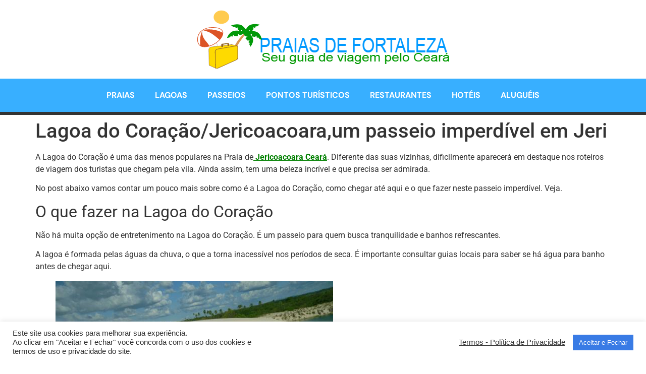

--- FILE ---
content_type: text/html; charset=UTF-8
request_url: https://www.praiasdefortaleza.net/lagoa-do-coracao/
body_size: 17184
content:
<!doctype html>
<html lang="pt-BR">
<head>
	<meta charset="UTF-8">
	<meta name="viewport" content="width=device-width, initial-scale=1">
	<link rel="profile" href="https://gmpg.org/xfn/11">
	<meta name='robots' content='index, follow, max-image-preview:large, max-snippet:-1, max-video-preview:-1' />

	<!-- This site is optimized with the Yoast SEO plugin v26.8 - https://yoast.com/product/yoast-seo-wordpress/ -->
	<title>Lagoa do Coração/Jericoacoara,um passeio imperdível em Jeri &#8211; Praias de Fortaleza</title>
	<meta name="description" content="A Lagoa do Coração é uma das menos populares na Praia de Jericoacoara Ceará. Diferente das suas vizinhas, dificilmente aparecerá em destaque nos roteiros Para quem não quer passar o dia inteiro na Lagoa do Coração, indicamos um passeio de buggy pelas principais lagoas de Jericoacoara." />
	<link rel="canonical" href="https://www.praiasdefortaleza.net/lagoa-do-coracao/" />
	<meta property="og:locale" content="pt_BR" />
	<meta property="og:type" content="article" />
	<meta property="og:title" content="Lagoa do Coração/Jericoacoara,um passeio imperdível em Jeri &#8211; Praias de Fortaleza" />
	<meta property="og:description" content="A Lagoa do Coração é uma das menos populares na Praia de Jericoacoara Ceará. Diferente das suas vizinhas, dificilmente aparecerá em destaque nos roteiros Para quem não quer passar o dia inteiro na Lagoa do Coração, indicamos um passeio de buggy pelas principais lagoas de Jericoacoara." />
	<meta property="og:url" content="https://www.praiasdefortaleza.net/lagoa-do-coracao/" />
	<meta property="og:site_name" content="Praias de Fortaleza" />
	<meta property="article:published_time" content="2018-09-16T01:44:53+00:00" />
	<meta property="article:modified_time" content="2021-12-02T01:18:16+00:00" />
	<meta property="og:image" content="https://www.praiasdefortaleza.net/wp-content/uploads/2018/09/Lagoa-do-Coração.jpg" />
	<meta property="og:image:width" content="750" />
	<meta property="og:image:height" content="500" />
	<meta property="og:image:type" content="image/jpeg" />
	<meta name="author" content="Praias de Fortaleza" />
	<meta name="twitter:card" content="summary_large_image" />
	<script type="application/ld+json" class="yoast-schema-graph">{"@context":"https://schema.org","@graph":[{"@type":"Article","@id":"https://www.praiasdefortaleza.net/lagoa-do-coracao/#article","isPartOf":{"@id":"https://www.praiasdefortaleza.net/lagoa-do-coracao/"},"author":{"name":"Praias de Fortaleza","@id":"https://www.praiasdefortaleza.net/#/schema/person/368506a5bcd8a9ca7ff363ca14febf67"},"headline":"Lagoa do Coração/Jericoacoara,um passeio imperdível em Jeri","datePublished":"2018-09-16T01:44:53+00:00","dateModified":"2021-12-02T01:18:16+00:00","mainEntityOfPage":{"@id":"https://www.praiasdefortaleza.net/lagoa-do-coracao/"},"wordCount":596,"publisher":{"@id":"https://www.praiasdefortaleza.net/#organization"},"image":{"@id":"https://www.praiasdefortaleza.net/lagoa-do-coracao/#primaryimage"},"thumbnailUrl":"https://www.praiasdefortaleza.net/wp-content/uploads/2018/09/Lagoa-do-Coração.jpg","articleSection":["LAGOAS"],"inLanguage":"pt-BR"},{"@type":"WebPage","@id":"https://www.praiasdefortaleza.net/lagoa-do-coracao/","url":"https://www.praiasdefortaleza.net/lagoa-do-coracao/","name":"Lagoa do Coração/Jericoacoara,um passeio imperdível em Jeri &#8211; Praias de Fortaleza","isPartOf":{"@id":"https://www.praiasdefortaleza.net/#website"},"primaryImageOfPage":{"@id":"https://www.praiasdefortaleza.net/lagoa-do-coracao/#primaryimage"},"image":{"@id":"https://www.praiasdefortaleza.net/lagoa-do-coracao/#primaryimage"},"thumbnailUrl":"https://www.praiasdefortaleza.net/wp-content/uploads/2018/09/Lagoa-do-Coração.jpg","datePublished":"2018-09-16T01:44:53+00:00","dateModified":"2021-12-02T01:18:16+00:00","description":"A Lagoa do Coração é uma das menos populares na Praia de Jericoacoara Ceará. Diferente das suas vizinhas, dificilmente aparecerá em destaque nos roteiros Para quem não quer passar o dia inteiro na Lagoa do Coração, indicamos um passeio de buggy pelas principais lagoas de Jericoacoara.","breadcrumb":{"@id":"https://www.praiasdefortaleza.net/lagoa-do-coracao/#breadcrumb"},"inLanguage":"pt-BR","potentialAction":[{"@type":"ReadAction","target":["https://www.praiasdefortaleza.net/lagoa-do-coracao/"]}]},{"@type":"ImageObject","inLanguage":"pt-BR","@id":"https://www.praiasdefortaleza.net/lagoa-do-coracao/#primaryimage","url":"https://www.praiasdefortaleza.net/wp-content/uploads/2018/09/Lagoa-do-Coração.jpg","contentUrl":"https://www.praiasdefortaleza.net/wp-content/uploads/2018/09/Lagoa-do-Coração.jpg","width":750,"height":500,"caption":"Fonte da imagem: olhares.uol.com.br"},{"@type":"BreadcrumbList","@id":"https://www.praiasdefortaleza.net/lagoa-do-coracao/#breadcrumb","itemListElement":[{"@type":"ListItem","position":1,"name":"Início","item":"https://www.praiasdefortaleza.net/"},{"@type":"ListItem","position":2,"name":"Lagoa do Coração/Jericoacoara,um passeio imperdível em Jeri"}]},{"@type":"WebSite","@id":"https://www.praiasdefortaleza.net/#website","url":"https://www.praiasdefortaleza.net/","name":"Praias de Fortaleza","description":"Seu Guia de viagem e turismo pelo Ceára","publisher":{"@id":"https://www.praiasdefortaleza.net/#organization"},"potentialAction":[{"@type":"SearchAction","target":{"@type":"EntryPoint","urlTemplate":"https://www.praiasdefortaleza.net/?s={search_term_string}"},"query-input":{"@type":"PropertyValueSpecification","valueRequired":true,"valueName":"search_term_string"}}],"inLanguage":"pt-BR"},{"@type":"Organization","@id":"https://www.praiasdefortaleza.net/#organization","name":"Praias de Fortaleza","url":"https://www.praiasdefortaleza.net/","logo":{"@type":"ImageObject","inLanguage":"pt-BR","@id":"https://www.praiasdefortaleza.net/#/schema/logo/image/","url":"https://www.praiasdefortaleza.net/wp-content/uploads/2025/02/onlinelogomaker-082516-2026-232620-1.png","contentUrl":"https://www.praiasdefortaleza.net/wp-content/uploads/2025/02/onlinelogomaker-082516-2026-232620-1.png","width":520,"height":136,"caption":"Praias de Fortaleza"},"image":{"@id":"https://www.praiasdefortaleza.net/#/schema/logo/image/"}},{"@type":"Person","@id":"https://www.praiasdefortaleza.net/#/schema/person/368506a5bcd8a9ca7ff363ca14febf67","name":"Praias de Fortaleza","image":{"@type":"ImageObject","inLanguage":"pt-BR","@id":"https://www.praiasdefortaleza.net/#/schema/person/image/","url":"https://secure.gravatar.com/avatar/abc2914247b3cd78b4ee9d5b2b2a286dae6373abd78ecf946d6454ba603a56e7?s=96&d=mm&r=g","contentUrl":"https://secure.gravatar.com/avatar/abc2914247b3cd78b4ee9d5b2b2a286dae6373abd78ecf946d6454ba603a56e7?s=96&d=mm&r=g","caption":"Praias de Fortaleza"}}]}</script>
	<!-- / Yoast SEO plugin. -->


<link rel='dns-prefetch' href='//www.googletagmanager.com' />
<link rel="alternate" type="application/rss+xml" title="Feed de comentários para Praias de Fortaleza &raquo;" href="https://www.praiasdefortaleza.net/comments/feed/" />
<link rel="alternate" title="oEmbed (JSON)" type="application/json+oembed" href="https://www.praiasdefortaleza.net/wp-json/oembed/1.0/embed?url=https%3A%2F%2Fwww.praiasdefortaleza.net%2Flagoa-do-coracao%2F" />
<link rel="alternate" title="oEmbed (XML)" type="text/xml+oembed" href="https://www.praiasdefortaleza.net/wp-json/oembed/1.0/embed?url=https%3A%2F%2Fwww.praiasdefortaleza.net%2Flagoa-do-coracao%2F&#038;format=xml" />
<style id='wp-img-auto-sizes-contain-inline-css'>
img:is([sizes=auto i],[sizes^="auto," i]){contain-intrinsic-size:3000px 1500px}
/*# sourceURL=wp-img-auto-sizes-contain-inline-css */
</style>
<style id='wp-emoji-styles-inline-css'>

	img.wp-smiley, img.emoji {
		display: inline !important;
		border: none !important;
		box-shadow: none !important;
		height: 1em !important;
		width: 1em !important;
		margin: 0 0.07em !important;
		vertical-align: -0.1em !important;
		background: none !important;
		padding: 0 !important;
	}
/*# sourceURL=wp-emoji-styles-inline-css */
</style>
<link rel='stylesheet' id='wp-block-library-css' href='https://www.praiasdefortaleza.net/wp-includes/css/dist/block-library/style.min.css?ver=6.9' media='all' />
<style id='global-styles-inline-css'>
:root{--wp--preset--aspect-ratio--square: 1;--wp--preset--aspect-ratio--4-3: 4/3;--wp--preset--aspect-ratio--3-4: 3/4;--wp--preset--aspect-ratio--3-2: 3/2;--wp--preset--aspect-ratio--2-3: 2/3;--wp--preset--aspect-ratio--16-9: 16/9;--wp--preset--aspect-ratio--9-16: 9/16;--wp--preset--color--black: #000000;--wp--preset--color--cyan-bluish-gray: #abb8c3;--wp--preset--color--white: #ffffff;--wp--preset--color--pale-pink: #f78da7;--wp--preset--color--vivid-red: #cf2e2e;--wp--preset--color--luminous-vivid-orange: #ff6900;--wp--preset--color--luminous-vivid-amber: #fcb900;--wp--preset--color--light-green-cyan: #7bdcb5;--wp--preset--color--vivid-green-cyan: #00d084;--wp--preset--color--pale-cyan-blue: #8ed1fc;--wp--preset--color--vivid-cyan-blue: #0693e3;--wp--preset--color--vivid-purple: #9b51e0;--wp--preset--gradient--vivid-cyan-blue-to-vivid-purple: linear-gradient(135deg,rgb(6,147,227) 0%,rgb(155,81,224) 100%);--wp--preset--gradient--light-green-cyan-to-vivid-green-cyan: linear-gradient(135deg,rgb(122,220,180) 0%,rgb(0,208,130) 100%);--wp--preset--gradient--luminous-vivid-amber-to-luminous-vivid-orange: linear-gradient(135deg,rgb(252,185,0) 0%,rgb(255,105,0) 100%);--wp--preset--gradient--luminous-vivid-orange-to-vivid-red: linear-gradient(135deg,rgb(255,105,0) 0%,rgb(207,46,46) 100%);--wp--preset--gradient--very-light-gray-to-cyan-bluish-gray: linear-gradient(135deg,rgb(238,238,238) 0%,rgb(169,184,195) 100%);--wp--preset--gradient--cool-to-warm-spectrum: linear-gradient(135deg,rgb(74,234,220) 0%,rgb(151,120,209) 20%,rgb(207,42,186) 40%,rgb(238,44,130) 60%,rgb(251,105,98) 80%,rgb(254,248,76) 100%);--wp--preset--gradient--blush-light-purple: linear-gradient(135deg,rgb(255,206,236) 0%,rgb(152,150,240) 100%);--wp--preset--gradient--blush-bordeaux: linear-gradient(135deg,rgb(254,205,165) 0%,rgb(254,45,45) 50%,rgb(107,0,62) 100%);--wp--preset--gradient--luminous-dusk: linear-gradient(135deg,rgb(255,203,112) 0%,rgb(199,81,192) 50%,rgb(65,88,208) 100%);--wp--preset--gradient--pale-ocean: linear-gradient(135deg,rgb(255,245,203) 0%,rgb(182,227,212) 50%,rgb(51,167,181) 100%);--wp--preset--gradient--electric-grass: linear-gradient(135deg,rgb(202,248,128) 0%,rgb(113,206,126) 100%);--wp--preset--gradient--midnight: linear-gradient(135deg,rgb(2,3,129) 0%,rgb(40,116,252) 100%);--wp--preset--font-size--small: 13px;--wp--preset--font-size--medium: 20px;--wp--preset--font-size--large: 36px;--wp--preset--font-size--x-large: 42px;--wp--preset--spacing--20: 0.44rem;--wp--preset--spacing--30: 0.67rem;--wp--preset--spacing--40: 1rem;--wp--preset--spacing--50: 1.5rem;--wp--preset--spacing--60: 2.25rem;--wp--preset--spacing--70: 3.38rem;--wp--preset--spacing--80: 5.06rem;--wp--preset--shadow--natural: 6px 6px 9px rgba(0, 0, 0, 0.2);--wp--preset--shadow--deep: 12px 12px 50px rgba(0, 0, 0, 0.4);--wp--preset--shadow--sharp: 6px 6px 0px rgba(0, 0, 0, 0.2);--wp--preset--shadow--outlined: 6px 6px 0px -3px rgb(255, 255, 255), 6px 6px rgb(0, 0, 0);--wp--preset--shadow--crisp: 6px 6px 0px rgb(0, 0, 0);}:root { --wp--style--global--content-size: 800px;--wp--style--global--wide-size: 1200px; }:where(body) { margin: 0; }.wp-site-blocks > .alignleft { float: left; margin-right: 2em; }.wp-site-blocks > .alignright { float: right; margin-left: 2em; }.wp-site-blocks > .aligncenter { justify-content: center; margin-left: auto; margin-right: auto; }:where(.wp-site-blocks) > * { margin-block-start: 24px; margin-block-end: 0; }:where(.wp-site-blocks) > :first-child { margin-block-start: 0; }:where(.wp-site-blocks) > :last-child { margin-block-end: 0; }:root { --wp--style--block-gap: 24px; }:root :where(.is-layout-flow) > :first-child{margin-block-start: 0;}:root :where(.is-layout-flow) > :last-child{margin-block-end: 0;}:root :where(.is-layout-flow) > *{margin-block-start: 24px;margin-block-end: 0;}:root :where(.is-layout-constrained) > :first-child{margin-block-start: 0;}:root :where(.is-layout-constrained) > :last-child{margin-block-end: 0;}:root :where(.is-layout-constrained) > *{margin-block-start: 24px;margin-block-end: 0;}:root :where(.is-layout-flex){gap: 24px;}:root :where(.is-layout-grid){gap: 24px;}.is-layout-flow > .alignleft{float: left;margin-inline-start: 0;margin-inline-end: 2em;}.is-layout-flow > .alignright{float: right;margin-inline-start: 2em;margin-inline-end: 0;}.is-layout-flow > .aligncenter{margin-left: auto !important;margin-right: auto !important;}.is-layout-constrained > .alignleft{float: left;margin-inline-start: 0;margin-inline-end: 2em;}.is-layout-constrained > .alignright{float: right;margin-inline-start: 2em;margin-inline-end: 0;}.is-layout-constrained > .aligncenter{margin-left: auto !important;margin-right: auto !important;}.is-layout-constrained > :where(:not(.alignleft):not(.alignright):not(.alignfull)){max-width: var(--wp--style--global--content-size);margin-left: auto !important;margin-right: auto !important;}.is-layout-constrained > .alignwide{max-width: var(--wp--style--global--wide-size);}body .is-layout-flex{display: flex;}.is-layout-flex{flex-wrap: wrap;align-items: center;}.is-layout-flex > :is(*, div){margin: 0;}body .is-layout-grid{display: grid;}.is-layout-grid > :is(*, div){margin: 0;}body{padding-top: 0px;padding-right: 0px;padding-bottom: 0px;padding-left: 0px;}a:where(:not(.wp-element-button)){text-decoration: underline;}:root :where(.wp-element-button, .wp-block-button__link){background-color: #32373c;border-width: 0;color: #fff;font-family: inherit;font-size: inherit;font-style: inherit;font-weight: inherit;letter-spacing: inherit;line-height: inherit;padding-top: calc(0.667em + 2px);padding-right: calc(1.333em + 2px);padding-bottom: calc(0.667em + 2px);padding-left: calc(1.333em + 2px);text-decoration: none;text-transform: inherit;}.has-black-color{color: var(--wp--preset--color--black) !important;}.has-cyan-bluish-gray-color{color: var(--wp--preset--color--cyan-bluish-gray) !important;}.has-white-color{color: var(--wp--preset--color--white) !important;}.has-pale-pink-color{color: var(--wp--preset--color--pale-pink) !important;}.has-vivid-red-color{color: var(--wp--preset--color--vivid-red) !important;}.has-luminous-vivid-orange-color{color: var(--wp--preset--color--luminous-vivid-orange) !important;}.has-luminous-vivid-amber-color{color: var(--wp--preset--color--luminous-vivid-amber) !important;}.has-light-green-cyan-color{color: var(--wp--preset--color--light-green-cyan) !important;}.has-vivid-green-cyan-color{color: var(--wp--preset--color--vivid-green-cyan) !important;}.has-pale-cyan-blue-color{color: var(--wp--preset--color--pale-cyan-blue) !important;}.has-vivid-cyan-blue-color{color: var(--wp--preset--color--vivid-cyan-blue) !important;}.has-vivid-purple-color{color: var(--wp--preset--color--vivid-purple) !important;}.has-black-background-color{background-color: var(--wp--preset--color--black) !important;}.has-cyan-bluish-gray-background-color{background-color: var(--wp--preset--color--cyan-bluish-gray) !important;}.has-white-background-color{background-color: var(--wp--preset--color--white) !important;}.has-pale-pink-background-color{background-color: var(--wp--preset--color--pale-pink) !important;}.has-vivid-red-background-color{background-color: var(--wp--preset--color--vivid-red) !important;}.has-luminous-vivid-orange-background-color{background-color: var(--wp--preset--color--luminous-vivid-orange) !important;}.has-luminous-vivid-amber-background-color{background-color: var(--wp--preset--color--luminous-vivid-amber) !important;}.has-light-green-cyan-background-color{background-color: var(--wp--preset--color--light-green-cyan) !important;}.has-vivid-green-cyan-background-color{background-color: var(--wp--preset--color--vivid-green-cyan) !important;}.has-pale-cyan-blue-background-color{background-color: var(--wp--preset--color--pale-cyan-blue) !important;}.has-vivid-cyan-blue-background-color{background-color: var(--wp--preset--color--vivid-cyan-blue) !important;}.has-vivid-purple-background-color{background-color: var(--wp--preset--color--vivid-purple) !important;}.has-black-border-color{border-color: var(--wp--preset--color--black) !important;}.has-cyan-bluish-gray-border-color{border-color: var(--wp--preset--color--cyan-bluish-gray) !important;}.has-white-border-color{border-color: var(--wp--preset--color--white) !important;}.has-pale-pink-border-color{border-color: var(--wp--preset--color--pale-pink) !important;}.has-vivid-red-border-color{border-color: var(--wp--preset--color--vivid-red) !important;}.has-luminous-vivid-orange-border-color{border-color: var(--wp--preset--color--luminous-vivid-orange) !important;}.has-luminous-vivid-amber-border-color{border-color: var(--wp--preset--color--luminous-vivid-amber) !important;}.has-light-green-cyan-border-color{border-color: var(--wp--preset--color--light-green-cyan) !important;}.has-vivid-green-cyan-border-color{border-color: var(--wp--preset--color--vivid-green-cyan) !important;}.has-pale-cyan-blue-border-color{border-color: var(--wp--preset--color--pale-cyan-blue) !important;}.has-vivid-cyan-blue-border-color{border-color: var(--wp--preset--color--vivid-cyan-blue) !important;}.has-vivid-purple-border-color{border-color: var(--wp--preset--color--vivid-purple) !important;}.has-vivid-cyan-blue-to-vivid-purple-gradient-background{background: var(--wp--preset--gradient--vivid-cyan-blue-to-vivid-purple) !important;}.has-light-green-cyan-to-vivid-green-cyan-gradient-background{background: var(--wp--preset--gradient--light-green-cyan-to-vivid-green-cyan) !important;}.has-luminous-vivid-amber-to-luminous-vivid-orange-gradient-background{background: var(--wp--preset--gradient--luminous-vivid-amber-to-luminous-vivid-orange) !important;}.has-luminous-vivid-orange-to-vivid-red-gradient-background{background: var(--wp--preset--gradient--luminous-vivid-orange-to-vivid-red) !important;}.has-very-light-gray-to-cyan-bluish-gray-gradient-background{background: var(--wp--preset--gradient--very-light-gray-to-cyan-bluish-gray) !important;}.has-cool-to-warm-spectrum-gradient-background{background: var(--wp--preset--gradient--cool-to-warm-spectrum) !important;}.has-blush-light-purple-gradient-background{background: var(--wp--preset--gradient--blush-light-purple) !important;}.has-blush-bordeaux-gradient-background{background: var(--wp--preset--gradient--blush-bordeaux) !important;}.has-luminous-dusk-gradient-background{background: var(--wp--preset--gradient--luminous-dusk) !important;}.has-pale-ocean-gradient-background{background: var(--wp--preset--gradient--pale-ocean) !important;}.has-electric-grass-gradient-background{background: var(--wp--preset--gradient--electric-grass) !important;}.has-midnight-gradient-background{background: var(--wp--preset--gradient--midnight) !important;}.has-small-font-size{font-size: var(--wp--preset--font-size--small) !important;}.has-medium-font-size{font-size: var(--wp--preset--font-size--medium) !important;}.has-large-font-size{font-size: var(--wp--preset--font-size--large) !important;}.has-x-large-font-size{font-size: var(--wp--preset--font-size--x-large) !important;}
/*# sourceURL=global-styles-inline-css */
</style>

<link rel='stylesheet' id='cookie-law-info-css' href='https://www.praiasdefortaleza.net/wp-content/plugins/cookie-law-info/legacy/public/css/cookie-law-info-public.css?ver=3.4.0' media='all' />
<link rel='stylesheet' id='cookie-law-info-gdpr-css' href='https://www.praiasdefortaleza.net/wp-content/plugins/cookie-law-info/legacy/public/css/cookie-law-info-gdpr.css?ver=3.4.0' media='all' />
<link rel='stylesheet' id='hello-elementor-css' href='https://www.praiasdefortaleza.net/wp-content/themes/hello-elementor/assets/css/reset.css?ver=3.4.6' media='all' />
<link rel='stylesheet' id='hello-elementor-theme-style-css' href='https://www.praiasdefortaleza.net/wp-content/themes/hello-elementor/assets/css/theme.css?ver=3.4.6' media='all' />
<link rel='stylesheet' id='hello-elementor-header-footer-css' href='https://www.praiasdefortaleza.net/wp-content/themes/hello-elementor/assets/css/header-footer.css?ver=3.4.6' media='all' />
<link rel='stylesheet' id='elementor-frontend-css' href='https://www.praiasdefortaleza.net/wp-content/plugins/elementor/assets/css/frontend.min.css?ver=3.33.2' media='all' />
<link rel='stylesheet' id='elementor-post-7458-css' href='https://www.praiasdefortaleza.net/wp-content/uploads/elementor/css/post-7458.css?ver=1769764013' media='all' />
<link rel='stylesheet' id='widget-image-css' href='https://www.praiasdefortaleza.net/wp-content/plugins/elementor/assets/css/widget-image.min.css?ver=3.33.2' media='all' />
<link rel='stylesheet' id='widget-nav-menu-css' href='https://www.praiasdefortaleza.net/wp-content/plugins/elementor-pro/assets/css/widget-nav-menu.min.css?ver=3.33.2' media='all' />
<link rel='stylesheet' id='widget-icon-list-css' href='https://www.praiasdefortaleza.net/wp-content/plugins/elementor/assets/css/widget-icon-list.min.css?ver=3.33.2' media='all' />
<link rel='stylesheet' id='widget-divider-css' href='https://www.praiasdefortaleza.net/wp-content/plugins/elementor/assets/css/widget-divider.min.css?ver=3.33.2' media='all' />
<link rel='stylesheet' id='elementor-post-7466-css' href='https://www.praiasdefortaleza.net/wp-content/uploads/elementor/css/post-7466.css?ver=1769764014' media='all' />
<link rel='stylesheet' id='elementor-post-7486-css' href='https://www.praiasdefortaleza.net/wp-content/uploads/elementor/css/post-7486.css?ver=1769764014' media='all' />
<link rel='stylesheet' id='elementor-gf-local-roboto-css' href='https://www.praiasdefortaleza.net/wp-content/uploads/elementor/google-fonts/css/roboto.css?ver=1749828202' media='all' />
<link rel='stylesheet' id='elementor-gf-local-robotoslab-css' href='https://www.praiasdefortaleza.net/wp-content/uploads/elementor/google-fonts/css/robotoslab.css?ver=1749828211' media='all' />
<link rel='stylesheet' id='elementor-gf-local-dmsans-css' href='https://www.praiasdefortaleza.net/wp-content/uploads/elementor/google-fonts/css/dmsans.css?ver=1749828215' media='all' />
<link rel='stylesheet' id='elementor-gf-local-poppins-css' href='https://www.praiasdefortaleza.net/wp-content/uploads/elementor/google-fonts/css/poppins.css?ver=1749828221' media='all' />
<script src="https://www.praiasdefortaleza.net/wp-includes/js/jquery/jquery.min.js?ver=3.7.1" id="jquery-core-js"></script>
<script src="https://www.praiasdefortaleza.net/wp-includes/js/jquery/jquery-migrate.min.js?ver=3.4.1" id="jquery-migrate-js"></script>
<script id="cookie-law-info-js-extra">
var Cli_Data = {"nn_cookie_ids":[],"cookielist":[],"non_necessary_cookies":[],"ccpaEnabled":"","ccpaRegionBased":"","ccpaBarEnabled":"","strictlyEnabled":["necessary","obligatoire"],"ccpaType":"gdpr","js_blocking":"1","custom_integration":"","triggerDomRefresh":"","secure_cookies":""};
var cli_cookiebar_settings = {"animate_speed_hide":"500","animate_speed_show":"500","background":"#FFF","border":"#b1a6a6c2","border_on":"","button_1_button_colour":"#397be5","button_1_button_hover":"#2e62b7","button_1_link_colour":"#fff","button_1_as_button":"1","button_1_new_win":"","button_2_button_colour":"#333","button_2_button_hover":"#292929","button_2_link_colour":"#263aef","button_2_as_button":"","button_2_hidebar":"","button_3_button_colour":"#3566bb","button_3_button_hover":"#2a5296","button_3_link_colour":"#fff","button_3_as_button":"1","button_3_new_win":"","button_4_button_colour":"#000","button_4_button_hover":"#000000","button_4_link_colour":"#333333","button_4_as_button":"","button_7_button_colour":"#3b85ed","button_7_button_hover":"#2f6abe","button_7_link_colour":"#fff","button_7_as_button":"1","button_7_new_win":"","font_family":"Arial, Helvetica, sans-serif","header_fix":"","notify_animate_hide":"1","notify_animate_show":"","notify_div_id":"#cookie-law-info-bar","notify_position_horizontal":"right","notify_position_vertical":"bottom","scroll_close":"","scroll_close_reload":"","accept_close_reload":"","reject_close_reload":"","showagain_tab":"","showagain_background":"#fff","showagain_border":"#000","showagain_div_id":"#cookie-law-info-again","showagain_x_position":"100px","text":"#303030","show_once_yn":"","show_once":"10000","logging_on":"","as_popup":"","popup_overlay":"1","bar_heading_text":"","cookie_bar_as":"banner","popup_showagain_position":"bottom-right","widget_position":"left"};
var log_object = {"ajax_url":"https://www.praiasdefortaleza.net/wp-admin/admin-ajax.php"};
//# sourceURL=cookie-law-info-js-extra
</script>
<script src="https://www.praiasdefortaleza.net/wp-content/plugins/cookie-law-info/legacy/public/js/cookie-law-info-public.js?ver=3.4.0" id="cookie-law-info-js"></script>
<link rel="https://api.w.org/" href="https://www.praiasdefortaleza.net/wp-json/" /><link rel="alternate" title="JSON" type="application/json" href="https://www.praiasdefortaleza.net/wp-json/wp/v2/posts/4786" /><link rel="EditURI" type="application/rsd+xml" title="RSD" href="https://www.praiasdefortaleza.net/xmlrpc.php?rsd" />
<meta name="generator" content="WordPress 6.9" />
<meta name="generator" content="Site Kit by Google 1.171.0" /><!-- Facebook Pixel Code -->
<script>
  !function(f,b,e,v,n,t,s)
  {if(f.fbq)return;n=f.fbq=function(){n.callMethod?
  n.callMethod.apply(n,arguments):n.queue.push(arguments)};
  if(!f._fbq)f._fbq=n;n.push=n;n.loaded=!0;n.version='2.0';
  n.queue=[];t=b.createElement(e);t.async=!0;
  t.src=v;s=b.getElementsByTagName(e)[0];
  s.parentNode.insertBefore(t,s)}(window, document,'script',
  'https://connect.facebook.net/en_US/fbevents.js');
  fbq('init', '917841415669947');
  fbq('track', 'PageView');
</script>
<noscript><img height="1" width="1" style="display:none"
  src="https://www.facebook.com/tr?id=917841415669947&ev=PageView&noscript=1"
/></noscript>
<!-- End Facebook Pixel Code -->




<script async src="https://tags.refinery89.com/v2/praiasdefortalezanet.js"></script>
<meta name="generator" content="Elementor 3.33.2; features: e_font_icon_svg, additional_custom_breakpoints; settings: css_print_method-external, google_font-enabled, font_display-swap">
			<style>
				.e-con.e-parent:nth-of-type(n+4):not(.e-lazyloaded):not(.e-no-lazyload),
				.e-con.e-parent:nth-of-type(n+4):not(.e-lazyloaded):not(.e-no-lazyload) * {
					background-image: none !important;
				}
				@media screen and (max-height: 1024px) {
					.e-con.e-parent:nth-of-type(n+3):not(.e-lazyloaded):not(.e-no-lazyload),
					.e-con.e-parent:nth-of-type(n+3):not(.e-lazyloaded):not(.e-no-lazyload) * {
						background-image: none !important;
					}
				}
				@media screen and (max-height: 640px) {
					.e-con.e-parent:nth-of-type(n+2):not(.e-lazyloaded):not(.e-no-lazyload),
					.e-con.e-parent:nth-of-type(n+2):not(.e-lazyloaded):not(.e-no-lazyload) * {
						background-image: none !important;
					}
				}
			</style>
			<link rel="icon" href="https://www.praiasdefortaleza.net/wp-content/uploads/2025/02/cropped-onlinelogomaker-082516-2026-232620-1-32x32.png" sizes="32x32" />
<link rel="icon" href="https://www.praiasdefortaleza.net/wp-content/uploads/2025/02/cropped-onlinelogomaker-082516-2026-232620-1-192x192.png" sizes="192x192" />
<link rel="apple-touch-icon" href="https://www.praiasdefortaleza.net/wp-content/uploads/2025/02/cropped-onlinelogomaker-082516-2026-232620-1-180x180.png" />
<meta name="msapplication-TileImage" content="https://www.praiasdefortaleza.net/wp-content/uploads/2025/02/cropped-onlinelogomaker-082516-2026-232620-1-270x270.png" />
<link rel='stylesheet' id='cookie-law-info-table-css' href='https://www.praiasdefortaleza.net/wp-content/plugins/cookie-law-info/legacy/public/css/cookie-law-info-table.css?ver=3.4.0' media='all' />
</head>
<body class="wp-singular post-template-default single single-post postid-4786 single-format-standard wp-custom-logo wp-embed-responsive wp-theme-hello-elementor hello-elementor-default elementor-default elementor-kit-7458">


<a class="skip-link screen-reader-text" href="#content">Ir para o conteúdo</a>

		<header data-elementor-type="header" data-elementor-id="7466" class="elementor elementor-7466 elementor-location-header" data-elementor-post-type="elementor_library">
			<div class="elementor-element elementor-element-82dbcd1 e-flex e-con-boxed e-con e-parent" data-id="82dbcd1" data-element_type="container">
					<div class="e-con-inner">
				<div class="elementor-element elementor-element-95433ca elementor-widget elementor-widget-image" data-id="95433ca" data-element_type="widget" data-widget_type="image.default">
				<div class="elementor-widget-container">
																<a href="https://www.praiasdefortaleza.net/home/">
							<img fetchpriority="high" width="520" height="136" src="https://www.praiasdefortaleza.net/wp-content/uploads/2025/02/onlinelogomaker-082516-2026-232620-1.png" class="attachment-large size-large wp-image-7479" alt="" srcset="https://www.praiasdefortaleza.net/wp-content/uploads/2025/02/onlinelogomaker-082516-2026-232620-1.png 520w, https://www.praiasdefortaleza.net/wp-content/uploads/2025/02/onlinelogomaker-082516-2026-232620-1-300x78.png 300w, https://www.praiasdefortaleza.net/wp-content/uploads/2025/02/onlinelogomaker-082516-2026-232620-1-150x39.png 150w" sizes="(max-width: 520px) 100vw, 520px" />								</a>
															</div>
				</div>
					</div>
				</div>
		<div class="elementor-element elementor-element-c9d06f3 e-flex e-con-boxed e-con e-parent" data-id="c9d06f3" data-element_type="container" data-settings="{&quot;background_background&quot;:&quot;classic&quot;}">
					<div class="e-con-inner">
				<div class="elementor-element elementor-element-7575e02 elementor-nav-menu__align-center elementor-nav-menu--stretch elementor-widget__width-initial elementor-nav-menu--dropdown-tablet elementor-nav-menu__text-align-aside elementor-nav-menu--toggle elementor-nav-menu--burger elementor-widget elementor-widget-nav-menu" data-id="7575e02" data-element_type="widget" data-settings="{&quot;full_width&quot;:&quot;stretch&quot;,&quot;layout&quot;:&quot;horizontal&quot;,&quot;submenu_icon&quot;:{&quot;value&quot;:&quot;&lt;svg aria-hidden=\&quot;true\&quot; class=\&quot;e-font-icon-svg e-fas-caret-down\&quot; viewBox=\&quot;0 0 320 512\&quot; xmlns=\&quot;http:\/\/www.w3.org\/2000\/svg\&quot;&gt;&lt;path d=\&quot;M31.3 192h257.3c17.8 0 26.7 21.5 14.1 34.1L174.1 354.8c-7.8 7.8-20.5 7.8-28.3 0L17.2 226.1C4.6 213.5 13.5 192 31.3 192z\&quot;&gt;&lt;\/path&gt;&lt;\/svg&gt;&quot;,&quot;library&quot;:&quot;fa-solid&quot;},&quot;toggle&quot;:&quot;burger&quot;}" data-widget_type="nav-menu.default">
				<div class="elementor-widget-container">
								<nav aria-label="menu" class="elementor-nav-menu--main elementor-nav-menu__container elementor-nav-menu--layout-horizontal e--pointer-underline e--animation-fade">
				<ul id="menu-1-7575e02" class="elementor-nav-menu"><li class="menu-item menu-item-type-taxonomy menu-item-object-category menu-item-4559"><a href="https://www.praiasdefortaleza.net/category/praias/" class="elementor-item">PRAIAS</a></li>
<li class="menu-item menu-item-type-taxonomy menu-item-object-category current-post-ancestor current-menu-parent current-post-parent menu-item-4565"><a href="https://www.praiasdefortaleza.net/category/lagoas/" class="elementor-item">LAGOAS</a></li>
<li class="menu-item menu-item-type-taxonomy menu-item-object-category menu-item-4566"><a href="https://www.praiasdefortaleza.net/category/passeios/" class="elementor-item">PASSEIOS</a></li>
<li class="menu-item menu-item-type-taxonomy menu-item-object-category menu-item-4567"><a href="https://www.praiasdefortaleza.net/category/pontos-turisticos/" class="elementor-item">PONTOS TURÍSTICOS</a></li>
<li class="menu-item menu-item-type-taxonomy menu-item-object-category menu-item-4568"><a href="https://www.praiasdefortaleza.net/category/restaurantes/" class="elementor-item">RESTAURANTES</a></li>
<li class="menu-item menu-item-type-taxonomy menu-item-object-category menu-item-4564"><a href="https://www.praiasdefortaleza.net/category/hoteis/" class="elementor-item">HOTÉIS</a></li>
<li class="menu-item menu-item-type-taxonomy menu-item-object-category menu-item-4563"><a href="https://www.praiasdefortaleza.net/category/alugueis/" class="elementor-item">ALUGUÉIS</a></li>
</ul>			</nav>
					<div class="elementor-menu-toggle" role="button" tabindex="0" aria-label="Alternar menu" aria-expanded="false">
			<svg aria-hidden="true" role="presentation" class="elementor-menu-toggle__icon--open e-font-icon-svg e-eicon-menu-bar" viewBox="0 0 1000 1000" xmlns="http://www.w3.org/2000/svg"><path d="M104 333H896C929 333 958 304 958 271S929 208 896 208H104C71 208 42 237 42 271S71 333 104 333ZM104 583H896C929 583 958 554 958 521S929 458 896 458H104C71 458 42 487 42 521S71 583 104 583ZM104 833H896C929 833 958 804 958 771S929 708 896 708H104C71 708 42 737 42 771S71 833 104 833Z"></path></svg><svg aria-hidden="true" role="presentation" class="elementor-menu-toggle__icon--close e-font-icon-svg e-eicon-close" viewBox="0 0 1000 1000" xmlns="http://www.w3.org/2000/svg"><path d="M742 167L500 408 258 167C246 154 233 150 217 150 196 150 179 158 167 167 154 179 150 196 150 212 150 229 154 242 171 254L408 500 167 742C138 771 138 800 167 829 196 858 225 858 254 829L496 587 738 829C750 842 767 846 783 846 800 846 817 842 829 829 842 817 846 804 846 783 846 767 842 750 829 737L588 500 833 258C863 229 863 200 833 171 804 137 775 137 742 167Z"></path></svg>		</div>
					<nav class="elementor-nav-menu--dropdown elementor-nav-menu__container" aria-hidden="true">
				<ul id="menu-2-7575e02" class="elementor-nav-menu"><li class="menu-item menu-item-type-taxonomy menu-item-object-category menu-item-4559"><a href="https://www.praiasdefortaleza.net/category/praias/" class="elementor-item" tabindex="-1">PRAIAS</a></li>
<li class="menu-item menu-item-type-taxonomy menu-item-object-category current-post-ancestor current-menu-parent current-post-parent menu-item-4565"><a href="https://www.praiasdefortaleza.net/category/lagoas/" class="elementor-item" tabindex="-1">LAGOAS</a></li>
<li class="menu-item menu-item-type-taxonomy menu-item-object-category menu-item-4566"><a href="https://www.praiasdefortaleza.net/category/passeios/" class="elementor-item" tabindex="-1">PASSEIOS</a></li>
<li class="menu-item menu-item-type-taxonomy menu-item-object-category menu-item-4567"><a href="https://www.praiasdefortaleza.net/category/pontos-turisticos/" class="elementor-item" tabindex="-1">PONTOS TURÍSTICOS</a></li>
<li class="menu-item menu-item-type-taxonomy menu-item-object-category menu-item-4568"><a href="https://www.praiasdefortaleza.net/category/restaurantes/" class="elementor-item" tabindex="-1">RESTAURANTES</a></li>
<li class="menu-item menu-item-type-taxonomy menu-item-object-category menu-item-4564"><a href="https://www.praiasdefortaleza.net/category/hoteis/" class="elementor-item" tabindex="-1">HOTÉIS</a></li>
<li class="menu-item menu-item-type-taxonomy menu-item-object-category menu-item-4563"><a href="https://www.praiasdefortaleza.net/category/alugueis/" class="elementor-item" tabindex="-1">ALUGUÉIS</a></li>
</ul>			</nav>
						</div>
				</div>
					</div>
				</div>
				</header>
		
<main id="content" class="site-main post-4786 post type-post status-publish format-standard has-post-thumbnail hentry category-lagoas">

			<div class="page-header">
			<h1 class="entry-title">Lagoa do Coração/Jericoacoara,um passeio imperdível em Jeri</h1>		</div>
	
	<div class="page-content">
		<p><span style="font-weight: 400;">A Lagoa do Coração é uma das menos populares na</span><span style="color: #333333;"> Praia de<strong><span style="color: #008000;"><a style="color: #008000;" href="https://www.praiasdefortaleza.net/jericoacoara/" target="_blank" rel="noopener noreferrer"> Jericoacoara Ceará</a></span></strong></span><span style="font-weight: 400;">. Diferente das suas vizinhas, dificilmente aparecerá em destaque nos roteiros de viagem dos turistas que chegam pela vila. </span><span style="font-weight: 400;">Ainda assim, tem uma beleza incrível e que precisa ser admirada.</span></p>
<p><span style="font-weight: 400;">No post abaixo vamos contar um pouco mais sobre como é a Lagoa do Coração, como chegar até aqui e o que fazer neste passeio imperdível. Veja.</span></p>
<h2><span style="font-weight: 400;">O que fazer na Lagoa do Coração</span></h2>
<p><span style="font-weight: 400;">Não há muita opção de entretenimento na Lagoa do Coração. É um passeio para quem busca tranquilidade e banhos refrescantes.</span></p>
<p><span style="font-weight: 400;"> A lagoa é formada pelas águas da chuva, o que a torna inacessível nos períodos de seca. É importante consultar guias locais para saber se há água para banho antes de chegar aqui.</span></p>
<figure id="attachment_4788" aria-describedby="caption-attachment-4788" style="width: 550px" class="wp-caption aligncenter"><img decoding="async" class="size-full wp-image-4788" src="https://www.praiasdefortaleza.net/wp-content/uploads/2018/09/Lagoa-do-Coração-2.jpg" alt="Lgoa' do Coração" width="550" height="413"><figcaption id="caption-attachment-4788" class="wp-caption-text">Fonte da imagem: Tripadvisor.com.br</figcaption></figure>
<p><span style="font-weight: 400;">O</span><strong><span style="color: #008000;"><a style="color: #008000;" href="https://www.praiasdefortaleza.net/skibunda/" target="_blank" rel="noopener noreferrer"> Skibunda</a></span></strong><span style="font-weight: 400;"> é o atrativo mais popular da Lagoa do Coração. Como as dunas que cercam aqui são bastante altas, dá para aproveitar e fazer descidas cheias de aventura. Outra dica é praticar Stand up Paddle, já que as águas da lagoa são bastante tranquilas.</span></p>
<p><span style="font-weight: 400;">Para quem não quer passar o dia inteiro na Lagoa do Coração, indicamos um passeio de buggy pelas principais lagoas de Jericoacoara. Na Rua Principal, você encontra a Associação de Bugueiros, que oferta esse tipo de serviço. </span></p>
<p><span style="font-weight: 400;">O valor é aproximadamente R$ 200,00 (em Junho/2021) e pode ser feito por até 4 pessoas. Indicamos também que reserve um dia inteiro para ele, pois geralmente os bugueiros saem 7h ou 8h e voltam apenas no final da tarde.</span></p>
<h2><span style="font-weight: 400;">Estrutura da Lagoa do Coração em Jericoacoara</span></h2>
<p><span style="font-weight: 400;">Como citamos anteriormente, a Lagoa do Coração é pouco conhecida, se compararmos com a</span><strong><span style="color: #008000;"><a style="color: #008000;" href="https://www.praiasdefortaleza.net/lagoa-do-paraiso/" target="_blank" rel="noopener noreferrer"> Lagoa do Paraíso Jeri</a></span></strong><span style="font-weight: 400;"> e a <span style="color: #008000;"><a style="color: #008000;" href="https://www.praiasdefortaleza.net/lagoa-azul-jericoacoara/" target="_blank" rel="noopener"><strong>Lagoa Azul Jericoacoara</strong></a></span></span><span style="font-weight: 400;">. Isso também contribuiu para que a estrutura local não fosse desenvolvida.</span></p>
<figure id="attachment_4803" aria-describedby="caption-attachment-4803" style="width: 550px" class="wp-caption aligncenter"><img loading="lazy" decoding="async" class="size-full wp-image-4803" src="https://www.praiasdefortaleza.net/wp-content/uploads/2018/09/Lagoa-do-Coração-3.jpg" alt="Lagoa do Coração " width="550" height="365" srcset="https://www.praiasdefortaleza.net/wp-content/uploads/2018/09/Lagoa-do-Coração-3.jpg 550w, https://www.praiasdefortaleza.net/wp-content/uploads/2018/09/Lagoa-do-Coração-3-300x199.jpg 300w" sizes="(max-width: 550px) 100vw, 550px" /><figcaption id="caption-attachment-4803" class="wp-caption-text">Fonte da imagem: Tripadvisor.com.br</figcaption></figure>
<p><span style="font-weight: 400;">Se você chegar até aqui, não encontrará barracas com opção de bebidas e petiscos. A região é bastante deserta, cercada apenas pelas dunas e coqueirais. Lembre-se sempre de trazer sua água e seu lanche.</span></p>
<p><span style="font-weight: 400;"> Também não deixe de limpar tudo, pois essa é uma região protegida e bastante fiscalizada.</span></p>
<h2><span style="font-weight: 400;">Como chegar na Lagoa do Coração</span></h2>
<p><span style="font-weight: 400;">Para chegar na Lagoa do Coração, você precisa fazer primeiro o mesmo caminho até a Praia de Jericoacoara. Quem vem de ônibus, partindo de Fortaleza, dá para pegar uma linha até <span style="color: #008000;"><strong><a style="color: #008000;" href="https://www.praiasdefortaleza.net/jericoacoara/" target="_blank" rel="noopener">Jijoca</a></strong></span>. </span></p>
<p><span style="font-weight: 400;">Na rodoviária de Jijoca você já encontra empresas que ofertam as Jardineiras, que são responsáveis por levar os turistas até a vila.</span></p>
<p style="text-align: center;"><strong>Leia também sobre :</strong></p>
<ul>
<li style="text-align: left;"><span style="color: #008000;"><strong><a style="color: #008000;" href="https://www.praiasdefortaleza.net/lagoa-do-banana/" target="_blank" rel="noopener">Lagoa do Banana</a></strong></span></li>
</ul>
<ul>
<li><span style="color: #008000;"><a style="color: #008000;" href="https://www.praiasdefortaleza.net/lagoa-de-uruau/" target="_blank" rel="noopener"><strong>Lagoa de Uruau</strong></a></span></li>
</ul>
<p><span style="font-weight: 400;">Não há possibilidade de chegar até o centro de Jericoacoara com veículo comum. Se você não quer pegar uma Jardineira, precisa alugar um</span><strong><span style="color: #008000;"><a style="color: #008000;" href="https://www.praiasdefortaleza.net/aluguel-de-veiculo-4x4/" target="_blank" rel="noopener noreferrer"> carro com tração nas quatro rodas (4&#215;4)</a></span></strong><span style="font-weight: 400;">. Para quem vem da capital já no</span> <span style="font-weight: 400;">carro alugado</span><span style="font-weight: 400;">, também pode procurar um veículo já com essas características.</span></p>
<p><span style="font-weight: 400;">Jijoca também já conta com aeroporto. Saindo de Fortaleza, dá para pegar voos diretos até aqui e seguir o segundo trajeto de carro ou de jardineira.</span></p>
<p><span style="font-weight: 400;">Para chegar até a Lagoa do Coração, é necessário pegar um passeio de buggy ou</span><span style="color: #008000;"><strong><a style="color: #008000;" href="https://www.praiasdefortaleza.net/aluguel-de-quadriciclos/" target="_blank" rel="noopener noreferrer"> alugar um quadricíclo</a></strong></span><span style="font-weight: 400;"> no centro de Jericoacoara.</span></p>
<p><span style="font-weight: 400;">O que achou da Lagoa do Coração? Não deixe de incluir esse destino na sua viagem para Jericoacoara!</span></p>

		
			</div>

	
</main>

			<footer data-elementor-type="footer" data-elementor-id="7486" class="elementor elementor-7486 elementor-location-footer" data-elementor-post-type="elementor_library">
			<div class="elementor-element elementor-element-71f4d35 e-flex e-con-boxed e-con e-parent" data-id="71f4d35" data-element_type="container" data-settings="{&quot;background_background&quot;:&quot;classic&quot;}">
					<div class="e-con-inner">
				<div class="elementor-element elementor-element-13f916f elementor-widget elementor-widget-theme-site-logo elementor-widget-image" data-id="13f916f" data-element_type="widget" data-widget_type="theme-site-logo.default">
				<div class="elementor-widget-container">
											<a href="https://www.praiasdefortaleza.net">
			<img width="520" height="136" src="https://www.praiasdefortaleza.net/wp-content/uploads/2025/02/onlinelogomaker-082516-2026-232620-1.png" class="attachment-full size-full wp-image-7479" alt="" srcset="https://www.praiasdefortaleza.net/wp-content/uploads/2025/02/onlinelogomaker-082516-2026-232620-1.png 520w, https://www.praiasdefortaleza.net/wp-content/uploads/2025/02/onlinelogomaker-082516-2026-232620-1-300x78.png 300w, https://www.praiasdefortaleza.net/wp-content/uploads/2025/02/onlinelogomaker-082516-2026-232620-1-150x39.png 150w" sizes="(max-width: 520px) 100vw, 520px" />				</a>
											</div>
				</div>
					</div>
				</div>
		<div class="elementor-element elementor-element-e35a905 e-flex e-con-boxed e-con e-parent" data-id="e35a905" data-element_type="container" data-settings="{&quot;background_background&quot;:&quot;classic&quot;}">
					<div class="e-con-inner">
				<div class="elementor-element elementor-element-1ac2b45 elementor-icon-list--layout-inline elementor-align-center elementor-hidden-tablet elementor-hidden-mobile elementor-list-item-link-full_width elementor-widget elementor-widget-icon-list" data-id="1ac2b45" data-element_type="widget" data-widget_type="icon-list.default">
				<div class="elementor-widget-container">
							<ul class="elementor-icon-list-items elementor-inline-items">
							<li class="elementor-icon-list-item elementor-inline-item">
										<span class="elementor-icon-list-text">Política de Privacidade</span>
									</li>
								<li class="elementor-icon-list-item elementor-inline-item">
										<span class="elementor-icon-list-text">Termos de Uso</span>
									</li>
						</ul>
						</div>
				</div>
				<div class="elementor-element elementor-element-d6b91c0 elementor-hidden-desktop elementor-widget-divider--view-line elementor-widget elementor-widget-divider" data-id="d6b91c0" data-element_type="widget" data-widget_type="divider.default">
				<div class="elementor-widget-container">
							<div class="elementor-divider">
			<span class="elementor-divider-separator">
						</span>
		</div>
						</div>
				</div>
				<div class="elementor-element elementor-element-f956af6 elementor-widget elementor-widget-text-editor" data-id="f956af6" data-element_type="widget" data-widget_type="text-editor.default">
				<div class="elementor-widget-container">
									<p>© 2024 &#8211; Praias de Fortaleza. Todos os direitos reservados . Esse site foi desenvolvido pela: B20</p>								</div>
				</div>
					</div>
				</div>
				</footer>
		
<script type="speculationrules">
{"prefetch":[{"source":"document","where":{"and":[{"href_matches":"/*"},{"not":{"href_matches":["/wp-*.php","/wp-admin/*","/wp-content/uploads/*","/wp-content/*","/wp-content/plugins/*","/wp-content/themes/hello-elementor/*","/*\\?(.+)"]}},{"not":{"selector_matches":"a[rel~=\"nofollow\"]"}},{"not":{"selector_matches":".no-prefetch, .no-prefetch a"}}]},"eagerness":"conservative"}]}
</script>
<!--googleoff: all--><div id="cookie-law-info-bar" data-nosnippet="true"><span><div class="cli-bar-container cli-style-v2"><div class="cli-bar-message">Este site usa cookies para melhorar sua experiência. <br />
Ao clicar em "Aceitar e Fechar" você concorda com o uso dos cookies e<br />
termos de uso e privacidade do site.</div><div class="cli-bar-btn_container"><a role='button' class="cli_settings_button" style="margin:0px 10px 0px 5px">Termos - Política de Privacidade</a><a role='button' data-cli_action="accept" id="cookie_action_close_header" class="medium cli-plugin-button cli-plugin-main-button cookie_action_close_header cli_action_button wt-cli-accept-btn">Aceitar e Fechar</a></div></div></span></div><div id="cookie-law-info-again" data-nosnippet="true"><span id="cookie_hdr_showagain">Manage consent</span></div><div class="cli-modal" data-nosnippet="true" id="cliSettingsPopup" tabindex="-1" role="dialog" aria-labelledby="cliSettingsPopup" aria-hidden="true">
  <div class="cli-modal-dialog" role="document">
	<div class="cli-modal-content cli-bar-popup">
		  <button type="button" class="cli-modal-close" id="cliModalClose">
			<svg class="" viewBox="0 0 24 24"><path d="M19 6.41l-1.41-1.41-5.59 5.59-5.59-5.59-1.41 1.41 5.59 5.59-5.59 5.59 1.41 1.41 5.59-5.59 5.59 5.59 1.41-1.41-5.59-5.59z"></path><path d="M0 0h24v24h-24z" fill="none"></path></svg>
			<span class="wt-cli-sr-only">Fechar</span>
		  </button>
		  <div class="cli-modal-body">
			<div class="cli-container-fluid cli-tab-container">
	<div class="cli-row">
		<div class="cli-col-12 cli-align-items-stretch cli-px-0">
			<div class="cli-privacy-overview">
				<h4>Privacy Overview</h4>				<div class="cli-privacy-content">
					<div class="cli-privacy-content-text">This website uses cookies to improve your experience while you navigate through the website. Out of these, the cookies that are categorized as necessary are stored on your browser as they are essential for the working of basic functionalities of the website. We also use third-party cookies that help us analyze and understand how you use this website. These cookies will be stored in your browser only with your consent. You also have the option to opt-out of these cookies. But opting out of some of these cookies may affect your browsing experience.</div>
				</div>
				<a class="cli-privacy-readmore" aria-label="Mostrar mais" role="button" data-readmore-text="Mostrar mais" data-readless-text="Mostrar menos"></a>			</div>
		</div>
		<div class="cli-col-12 cli-align-items-stretch cli-px-0 cli-tab-section-container">
												<div class="cli-tab-section">
						<div class="cli-tab-header">
							<a role="button" tabindex="0" class="cli-nav-link cli-settings-mobile" data-target="necessary" data-toggle="cli-toggle-tab">
								Necessary							</a>
															<div class="wt-cli-necessary-checkbox">
									<input type="checkbox" class="cli-user-preference-checkbox"  id="wt-cli-checkbox-necessary" data-id="checkbox-necessary" checked="checked"  />
									<label class="form-check-label" for="wt-cli-checkbox-necessary">Necessary</label>
								</div>
								<span class="cli-necessary-caption">Sempre ativado</span>
													</div>
						<div class="cli-tab-content">
							<div class="cli-tab-pane cli-fade" data-id="necessary">
								<div class="wt-cli-cookie-description">
									Necessary cookies are absolutely essential for the website to function properly. These cookies ensure basic functionalities and security features of the website, anonymously.
<table class="cookielawinfo-row-cat-table cookielawinfo-winter"><thead><tr><th class="cookielawinfo-column-1">Cookie</th><th class="cookielawinfo-column-3">Duração</th><th class="cookielawinfo-column-4">Descrição</th></tr></thead><tbody><tr class="cookielawinfo-row"><td class="cookielawinfo-column-1">cookielawinfo-checbox-analytics</td><td class="cookielawinfo-column-3">11 months</td><td class="cookielawinfo-column-4">This cookie is set by GDPR Cookie Consent plugin. The cookie is used to store the user consent for the cookies in the category "Analytics".</td></tr><tr class="cookielawinfo-row"><td class="cookielawinfo-column-1">cookielawinfo-checbox-functional</td><td class="cookielawinfo-column-3">11 months</td><td class="cookielawinfo-column-4">The cookie is set by GDPR cookie consent to record the user consent for the cookies in the category "Functional".</td></tr><tr class="cookielawinfo-row"><td class="cookielawinfo-column-1">cookielawinfo-checbox-others</td><td class="cookielawinfo-column-3">11 months</td><td class="cookielawinfo-column-4">This cookie is set by GDPR Cookie Consent plugin. The cookie is used to store the user consent for the cookies in the category "Other.</td></tr><tr class="cookielawinfo-row"><td class="cookielawinfo-column-1">cookielawinfo-checkbox-necessary</td><td class="cookielawinfo-column-3">11 months</td><td class="cookielawinfo-column-4">This cookie is set by GDPR Cookie Consent plugin. The cookies is used to store the user consent for the cookies in the category "Necessary".</td></tr><tr class="cookielawinfo-row"><td class="cookielawinfo-column-1">cookielawinfo-checkbox-performance</td><td class="cookielawinfo-column-3">11 months</td><td class="cookielawinfo-column-4">This cookie is set by GDPR Cookie Consent plugin. The cookie is used to store the user consent for the cookies in the category "Performance".</td></tr><tr class="cookielawinfo-row"><td class="cookielawinfo-column-1">viewed_cookie_policy</td><td class="cookielawinfo-column-3">11 months</td><td class="cookielawinfo-column-4">The cookie is set by the GDPR Cookie Consent plugin and is used to store whether or not user has consented to the use of cookies. It does not store any personal data.</td></tr></tbody></table>								</div>
							</div>
						</div>
					</div>
																	<div class="cli-tab-section">
						<div class="cli-tab-header">
							<a role="button" tabindex="0" class="cli-nav-link cli-settings-mobile" data-target="functional" data-toggle="cli-toggle-tab">
								Functional							</a>
															<div class="cli-switch">
									<input type="checkbox" id="wt-cli-checkbox-functional" class="cli-user-preference-checkbox"  data-id="checkbox-functional" />
									<label for="wt-cli-checkbox-functional" class="cli-slider" data-cli-enable="Ativado" data-cli-disable="Desativado"><span class="wt-cli-sr-only">Functional</span></label>
								</div>
													</div>
						<div class="cli-tab-content">
							<div class="cli-tab-pane cli-fade" data-id="functional">
								<div class="wt-cli-cookie-description">
									Functional cookies help to perform certain functionalities like sharing the content of the website on social media platforms, collect feedbacks, and other third-party features.
								</div>
							</div>
						</div>
					</div>
																	<div class="cli-tab-section">
						<div class="cli-tab-header">
							<a role="button" tabindex="0" class="cli-nav-link cli-settings-mobile" data-target="performance" data-toggle="cli-toggle-tab">
								Performance							</a>
															<div class="cli-switch">
									<input type="checkbox" id="wt-cli-checkbox-performance" class="cli-user-preference-checkbox"  data-id="checkbox-performance" />
									<label for="wt-cli-checkbox-performance" class="cli-slider" data-cli-enable="Ativado" data-cli-disable="Desativado"><span class="wt-cli-sr-only">Performance</span></label>
								</div>
													</div>
						<div class="cli-tab-content">
							<div class="cli-tab-pane cli-fade" data-id="performance">
								<div class="wt-cli-cookie-description">
									Performance cookies are used to understand and analyze the key performance indexes of the website which helps in delivering a better user experience for the visitors.
								</div>
							</div>
						</div>
					</div>
																	<div class="cli-tab-section">
						<div class="cli-tab-header">
							<a role="button" tabindex="0" class="cli-nav-link cli-settings-mobile" data-target="analytics" data-toggle="cli-toggle-tab">
								Analytics							</a>
															<div class="cli-switch">
									<input type="checkbox" id="wt-cli-checkbox-analytics" class="cli-user-preference-checkbox"  data-id="checkbox-analytics" />
									<label for="wt-cli-checkbox-analytics" class="cli-slider" data-cli-enable="Ativado" data-cli-disable="Desativado"><span class="wt-cli-sr-only">Analytics</span></label>
								</div>
													</div>
						<div class="cli-tab-content">
							<div class="cli-tab-pane cli-fade" data-id="analytics">
								<div class="wt-cli-cookie-description">
									Analytical cookies are used to understand how visitors interact with the website. These cookies help provide information on metrics the number of visitors, bounce rate, traffic source, etc.
								</div>
							</div>
						</div>
					</div>
																	<div class="cli-tab-section">
						<div class="cli-tab-header">
							<a role="button" tabindex="0" class="cli-nav-link cli-settings-mobile" data-target="advertisement" data-toggle="cli-toggle-tab">
								Advertisement							</a>
															<div class="cli-switch">
									<input type="checkbox" id="wt-cli-checkbox-advertisement" class="cli-user-preference-checkbox"  data-id="checkbox-advertisement" />
									<label for="wt-cli-checkbox-advertisement" class="cli-slider" data-cli-enable="Ativado" data-cli-disable="Desativado"><span class="wt-cli-sr-only">Advertisement</span></label>
								</div>
													</div>
						<div class="cli-tab-content">
							<div class="cli-tab-pane cli-fade" data-id="advertisement">
								<div class="wt-cli-cookie-description">
									Advertisement cookies are used to provide visitors with relevant ads and marketing campaigns. These cookies track visitors across websites and collect information to provide customized ads.
								</div>
							</div>
						</div>
					</div>
																	<div class="cli-tab-section">
						<div class="cli-tab-header">
							<a role="button" tabindex="0" class="cli-nav-link cli-settings-mobile" data-target="others" data-toggle="cli-toggle-tab">
								Others							</a>
															<div class="cli-switch">
									<input type="checkbox" id="wt-cli-checkbox-others" class="cli-user-preference-checkbox"  data-id="checkbox-others" />
									<label for="wt-cli-checkbox-others" class="cli-slider" data-cli-enable="Ativado" data-cli-disable="Desativado"><span class="wt-cli-sr-only">Others</span></label>
								</div>
													</div>
						<div class="cli-tab-content">
							<div class="cli-tab-pane cli-fade" data-id="others">
								<div class="wt-cli-cookie-description">
									Other uncategorized cookies are those that are being analyzed and have not been classified into a category as yet.
								</div>
							</div>
						</div>
					</div>
										</div>
	</div>
</div>
		  </div>
		  <div class="cli-modal-footer">
			<div class="wt-cli-element cli-container-fluid cli-tab-container">
				<div class="cli-row">
					<div class="cli-col-12 cli-align-items-stretch cli-px-0">
						<div class="cli-tab-footer wt-cli-privacy-overview-actions">
						
															<a id="wt-cli-privacy-save-btn" role="button" tabindex="0" data-cli-action="accept" class="wt-cli-privacy-btn cli_setting_save_button wt-cli-privacy-accept-btn cli-btn">SALVAR E ACEITAR</a>
													</div>
						
					</div>
				</div>
			</div>
		</div>
	</div>
  </div>
</div>
<div class="cli-modal-backdrop cli-fade cli-settings-overlay"></div>
<div class="cli-modal-backdrop cli-fade cli-popupbar-overlay"></div>
<!--googleon: all-->			<script>
				const lazyloadRunObserver = () => {
					const lazyloadBackgrounds = document.querySelectorAll( `.e-con.e-parent:not(.e-lazyloaded)` );
					const lazyloadBackgroundObserver = new IntersectionObserver( ( entries ) => {
						entries.forEach( ( entry ) => {
							if ( entry.isIntersecting ) {
								let lazyloadBackground = entry.target;
								if( lazyloadBackground ) {
									lazyloadBackground.classList.add( 'e-lazyloaded' );
								}
								lazyloadBackgroundObserver.unobserve( entry.target );
							}
						});
					}, { rootMargin: '200px 0px 200px 0px' } );
					lazyloadBackgrounds.forEach( ( lazyloadBackground ) => {
						lazyloadBackgroundObserver.observe( lazyloadBackground );
					} );
				};
				const events = [
					'DOMContentLoaded',
					'elementor/lazyload/observe',
				];
				events.forEach( ( event ) => {
					document.addEventListener( event, lazyloadRunObserver );
				} );
			</script>
			<script src="https://www.praiasdefortaleza.net/wp-content/themes/hello-elementor/assets/js/hello-frontend.js?ver=3.4.6" id="hello-theme-frontend-js"></script>
<script src="https://www.praiasdefortaleza.net/wp-content/plugins/elementor/assets/js/webpack.runtime.min.js?ver=3.33.2" id="elementor-webpack-runtime-js"></script>
<script src="https://www.praiasdefortaleza.net/wp-content/plugins/elementor/assets/js/frontend-modules.min.js?ver=3.33.2" id="elementor-frontend-modules-js"></script>
<script src="https://www.praiasdefortaleza.net/wp-includes/js/jquery/ui/core.min.js?ver=1.13.3" id="jquery-ui-core-js"></script>
<script id="elementor-frontend-js-before">
var elementorFrontendConfig = {"environmentMode":{"edit":false,"wpPreview":false,"isScriptDebug":false},"i18n":{"shareOnFacebook":"Compartilhar no Facebook","shareOnTwitter":"Compartilhar no Twitter","pinIt":"Fixar","download":"Baixar","downloadImage":"Baixar imagem","fullscreen":"Tela cheia","zoom":"Zoom","share":"Compartilhar","playVideo":"Reproduzir v\u00eddeo","previous":"Anterior","next":"Pr\u00f3ximo","close":"Fechar","a11yCarouselPrevSlideMessage":"Slide anterior","a11yCarouselNextSlideMessage":"Pr\u00f3ximo slide","a11yCarouselFirstSlideMessage":"Este \u00e9 o primeiro slide","a11yCarouselLastSlideMessage":"Este \u00e9 o \u00faltimo slide","a11yCarouselPaginationBulletMessage":"Ir para o slide"},"is_rtl":false,"breakpoints":{"xs":0,"sm":480,"md":768,"lg":1025,"xl":1440,"xxl":1600},"responsive":{"breakpoints":{"mobile":{"label":"Dispositivos m\u00f3veis no modo retrato","value":767,"default_value":767,"direction":"max","is_enabled":true},"mobile_extra":{"label":"Dispositivos m\u00f3veis no modo paisagem","value":880,"default_value":880,"direction":"max","is_enabled":false},"tablet":{"label":"Tablet no modo retrato","value":1024,"default_value":1024,"direction":"max","is_enabled":true},"tablet_extra":{"label":"Tablet no modo paisagem","value":1200,"default_value":1200,"direction":"max","is_enabled":false},"laptop":{"label":"Notebook","value":1366,"default_value":1366,"direction":"max","is_enabled":false},"widescreen":{"label":"Tela ampla (widescreen)","value":2400,"default_value":2400,"direction":"min","is_enabled":false}},"hasCustomBreakpoints":false},"version":"3.33.2","is_static":false,"experimentalFeatures":{"e_font_icon_svg":true,"additional_custom_breakpoints":true,"container":true,"theme_builder_v2":true,"hello-theme-header-footer":true,"nested-elements":true,"home_screen":true,"global_classes_should_enforce_capabilities":true,"e_variables":true,"cloud-library":true,"e_opt_in_v4_page":true,"import-export-customization":true,"e_pro_variables":true},"urls":{"assets":"https:\/\/www.praiasdefortaleza.net\/wp-content\/plugins\/elementor\/assets\/","ajaxurl":"https:\/\/www.praiasdefortaleza.net\/wp-admin\/admin-ajax.php","uploadUrl":"https:\/\/www.praiasdefortaleza.net\/wp-content\/uploads"},"nonces":{"floatingButtonsClickTracking":"4a6a62df1c"},"swiperClass":"swiper","settings":{"page":[],"editorPreferences":[]},"kit":{"active_breakpoints":["viewport_mobile","viewport_tablet"],"global_image_lightbox":"yes","lightbox_enable_counter":"yes","lightbox_enable_fullscreen":"yes","lightbox_enable_zoom":"yes","lightbox_enable_share":"yes","lightbox_title_src":"title","lightbox_description_src":"description","hello_header_logo_type":"logo","hello_header_menu_layout":"horizontal","hello_footer_logo_type":"logo"},"post":{"id":4786,"title":"Lagoa%20do%20Cora%C3%A7%C3%A3o%2FJericoacoara%2Cum%20passeio%20imperd%C3%ADvel%20em%20Jeri%20%E2%80%93%20Praias%20de%20Fortaleza","excerpt":"","featuredImage":"https:\/\/www.praiasdefortaleza.net\/wp-content\/uploads\/2018\/09\/Lagoa-do-Cora\u00e7\u00e3o.jpg"}};
//# sourceURL=elementor-frontend-js-before
</script>
<script src="https://www.praiasdefortaleza.net/wp-content/plugins/elementor/assets/js/frontend.min.js?ver=3.33.2" id="elementor-frontend-js"></script>
<script src="https://www.praiasdefortaleza.net/wp-content/plugins/elementor-pro/assets/lib/smartmenus/jquery.smartmenus.min.js?ver=1.2.1" id="smartmenus-js"></script>
<script src="https://www.praiasdefortaleza.net/wp-content/plugins/elementor-pro/assets/js/webpack-pro.runtime.min.js?ver=3.33.2" id="elementor-pro-webpack-runtime-js"></script>
<script src="https://www.praiasdefortaleza.net/wp-includes/js/dist/hooks.min.js?ver=dd5603f07f9220ed27f1" id="wp-hooks-js"></script>
<script src="https://www.praiasdefortaleza.net/wp-includes/js/dist/i18n.min.js?ver=c26c3dc7bed366793375" id="wp-i18n-js"></script>
<script id="wp-i18n-js-after">
wp.i18n.setLocaleData( { 'text direction\u0004ltr': [ 'ltr' ] } );
//# sourceURL=wp-i18n-js-after
</script>
<script id="elementor-pro-frontend-js-before">
var ElementorProFrontendConfig = {"ajaxurl":"https:\/\/www.praiasdefortaleza.net\/wp-admin\/admin-ajax.php","nonce":"fe28d62552","urls":{"assets":"https:\/\/www.praiasdefortaleza.net\/wp-content\/plugins\/elementor-pro\/assets\/","rest":"https:\/\/www.praiasdefortaleza.net\/wp-json\/"},"settings":{"lazy_load_background_images":true},"popup":{"hasPopUps":false},"shareButtonsNetworks":{"facebook":{"title":"Facebook","has_counter":true},"twitter":{"title":"Twitter"},"linkedin":{"title":"LinkedIn","has_counter":true},"pinterest":{"title":"Pinterest","has_counter":true},"reddit":{"title":"Reddit","has_counter":true},"vk":{"title":"VK","has_counter":true},"odnoklassniki":{"title":"OK","has_counter":true},"tumblr":{"title":"Tumblr"},"digg":{"title":"Digg"},"skype":{"title":"Skype"},"stumbleupon":{"title":"StumbleUpon","has_counter":true},"mix":{"title":"Mix"},"telegram":{"title":"Telegram"},"pocket":{"title":"Pocket","has_counter":true},"xing":{"title":"XING","has_counter":true},"whatsapp":{"title":"WhatsApp"},"email":{"title":"Email"},"print":{"title":"Print"},"x-twitter":{"title":"X"},"threads":{"title":"Threads"}},"facebook_sdk":{"lang":"pt_BR","app_id":""},"lottie":{"defaultAnimationUrl":"https:\/\/www.praiasdefortaleza.net\/wp-content\/plugins\/elementor-pro\/modules\/lottie\/assets\/animations\/default.json"}};
//# sourceURL=elementor-pro-frontend-js-before
</script>
<script src="https://www.praiasdefortaleza.net/wp-content/plugins/elementor-pro/assets/js/frontend.min.js?ver=3.33.2" id="elementor-pro-frontend-js"></script>
<script src="https://www.praiasdefortaleza.net/wp-content/plugins/elementor-pro/assets/js/elements-handlers.min.js?ver=3.33.2" id="pro-elements-handlers-js"></script>
<script id="wp-emoji-settings" type="application/json">
{"baseUrl":"https://s.w.org/images/core/emoji/17.0.2/72x72/","ext":".png","svgUrl":"https://s.w.org/images/core/emoji/17.0.2/svg/","svgExt":".svg","source":{"concatemoji":"https://www.praiasdefortaleza.net/wp-includes/js/wp-emoji-release.min.js?ver=6.9"}}
</script>
<script type="module">
/*! This file is auto-generated */
const a=JSON.parse(document.getElementById("wp-emoji-settings").textContent),o=(window._wpemojiSettings=a,"wpEmojiSettingsSupports"),s=["flag","emoji"];function i(e){try{var t={supportTests:e,timestamp:(new Date).valueOf()};sessionStorage.setItem(o,JSON.stringify(t))}catch(e){}}function c(e,t,n){e.clearRect(0,0,e.canvas.width,e.canvas.height),e.fillText(t,0,0);t=new Uint32Array(e.getImageData(0,0,e.canvas.width,e.canvas.height).data);e.clearRect(0,0,e.canvas.width,e.canvas.height),e.fillText(n,0,0);const a=new Uint32Array(e.getImageData(0,0,e.canvas.width,e.canvas.height).data);return t.every((e,t)=>e===a[t])}function p(e,t){e.clearRect(0,0,e.canvas.width,e.canvas.height),e.fillText(t,0,0);var n=e.getImageData(16,16,1,1);for(let e=0;e<n.data.length;e++)if(0!==n.data[e])return!1;return!0}function u(e,t,n,a){switch(t){case"flag":return n(e,"\ud83c\udff3\ufe0f\u200d\u26a7\ufe0f","\ud83c\udff3\ufe0f\u200b\u26a7\ufe0f")?!1:!n(e,"\ud83c\udde8\ud83c\uddf6","\ud83c\udde8\u200b\ud83c\uddf6")&&!n(e,"\ud83c\udff4\udb40\udc67\udb40\udc62\udb40\udc65\udb40\udc6e\udb40\udc67\udb40\udc7f","\ud83c\udff4\u200b\udb40\udc67\u200b\udb40\udc62\u200b\udb40\udc65\u200b\udb40\udc6e\u200b\udb40\udc67\u200b\udb40\udc7f");case"emoji":return!a(e,"\ud83e\u1fac8")}return!1}function f(e,t,n,a){let r;const o=(r="undefined"!=typeof WorkerGlobalScope&&self instanceof WorkerGlobalScope?new OffscreenCanvas(300,150):document.createElement("canvas")).getContext("2d",{willReadFrequently:!0}),s=(o.textBaseline="top",o.font="600 32px Arial",{});return e.forEach(e=>{s[e]=t(o,e,n,a)}),s}function r(e){var t=document.createElement("script");t.src=e,t.defer=!0,document.head.appendChild(t)}a.supports={everything:!0,everythingExceptFlag:!0},new Promise(t=>{let n=function(){try{var e=JSON.parse(sessionStorage.getItem(o));if("object"==typeof e&&"number"==typeof e.timestamp&&(new Date).valueOf()<e.timestamp+604800&&"object"==typeof e.supportTests)return e.supportTests}catch(e){}return null}();if(!n){if("undefined"!=typeof Worker&&"undefined"!=typeof OffscreenCanvas&&"undefined"!=typeof URL&&URL.createObjectURL&&"undefined"!=typeof Blob)try{var e="postMessage("+f.toString()+"("+[JSON.stringify(s),u.toString(),c.toString(),p.toString()].join(",")+"));",a=new Blob([e],{type:"text/javascript"});const r=new Worker(URL.createObjectURL(a),{name:"wpTestEmojiSupports"});return void(r.onmessage=e=>{i(n=e.data),r.terminate(),t(n)})}catch(e){}i(n=f(s,u,c,p))}t(n)}).then(e=>{for(const n in e)a.supports[n]=e[n],a.supports.everything=a.supports.everything&&a.supports[n],"flag"!==n&&(a.supports.everythingExceptFlag=a.supports.everythingExceptFlag&&a.supports[n]);var t;a.supports.everythingExceptFlag=a.supports.everythingExceptFlag&&!a.supports.flag,a.supports.everything||((t=a.source||{}).concatemoji?r(t.concatemoji):t.wpemoji&&t.twemoji&&(r(t.twemoji),r(t.wpemoji)))});
//# sourceURL=https://www.praiasdefortaleza.net/wp-includes/js/wp-emoji-loader.min.js
</script>

</body>
</html>


--- FILE ---
content_type: text/css
request_url: https://www.praiasdefortaleza.net/wp-content/uploads/elementor/css/post-7466.css?ver=1769764014
body_size: 324
content:
.elementor-7466 .elementor-element.elementor-element-82dbcd1{--display:flex;}.elementor-widget-image .widget-image-caption{color:var( --e-global-color-text );font-family:var( --e-global-typography-text-font-family ), Sans-serif;font-weight:var( --e-global-typography-text-font-weight );}.elementor-7466 .elementor-element.elementor-element-c9d06f3{--display:flex;--flex-direction:column;--container-widget-width:100%;--container-widget-height:initial;--container-widget-flex-grow:0;--container-widget-align-self:initial;--flex-wrap-mobile:wrap;border-style:solid;--border-style:solid;border-width:0px 0px 6px 0px;--border-top-width:0px;--border-right-width:0px;--border-bottom-width:6px;--border-left-width:0px;}.elementor-7466 .elementor-element.elementor-element-c9d06f3:not(.elementor-motion-effects-element-type-background), .elementor-7466 .elementor-element.elementor-element-c9d06f3 > .elementor-motion-effects-container > .elementor-motion-effects-layer{background-color:#38AFFF;}.elementor-widget-nav-menu .elementor-nav-menu .elementor-item{font-family:var( --e-global-typography-primary-font-family ), Sans-serif;font-weight:var( --e-global-typography-primary-font-weight );}.elementor-widget-nav-menu .elementor-nav-menu--main .elementor-item{color:var( --e-global-color-text );fill:var( --e-global-color-text );}.elementor-widget-nav-menu .elementor-nav-menu--main .elementor-item:hover,
					.elementor-widget-nav-menu .elementor-nav-menu--main .elementor-item.elementor-item-active,
					.elementor-widget-nav-menu .elementor-nav-menu--main .elementor-item.highlighted,
					.elementor-widget-nav-menu .elementor-nav-menu--main .elementor-item:focus{color:var( --e-global-color-accent );fill:var( --e-global-color-accent );}.elementor-widget-nav-menu .elementor-nav-menu--main:not(.e--pointer-framed) .elementor-item:before,
					.elementor-widget-nav-menu .elementor-nav-menu--main:not(.e--pointer-framed) .elementor-item:after{background-color:var( --e-global-color-accent );}.elementor-widget-nav-menu .e--pointer-framed .elementor-item:before,
					.elementor-widget-nav-menu .e--pointer-framed .elementor-item:after{border-color:var( --e-global-color-accent );}.elementor-widget-nav-menu{--e-nav-menu-divider-color:var( --e-global-color-text );}.elementor-widget-nav-menu .elementor-nav-menu--dropdown .elementor-item, .elementor-widget-nav-menu .elementor-nav-menu--dropdown  .elementor-sub-item{font-family:var( --e-global-typography-accent-font-family ), Sans-serif;font-weight:var( --e-global-typography-accent-font-weight );}.elementor-7466 .elementor-element.elementor-element-7575e02{width:var( --container-widget-width, 100% );max-width:100%;--container-widget-width:100%;--container-widget-flex-grow:0;}.elementor-7466 .elementor-element.elementor-element-7575e02.elementor-element{--align-self:center;}.elementor-7466 .elementor-element.elementor-element-7575e02 .elementor-menu-toggle{margin-right:auto;}.elementor-7466 .elementor-element.elementor-element-7575e02 .elementor-nav-menu .elementor-item{font-family:"DM Sans", Sans-serif;font-size:16px;font-weight:700;}.elementor-7466 .elementor-element.elementor-element-7575e02 .elementor-nav-menu--main .elementor-item{color:#FFFFFF;fill:#FFFFFF;}.elementor-7466 .elementor-element.elementor-element-7575e02 .elementor-nav-menu--main .elementor-item:hover,
					.elementor-7466 .elementor-element.elementor-element-7575e02 .elementor-nav-menu--main .elementor-item.elementor-item-active,
					.elementor-7466 .elementor-element.elementor-element-7575e02 .elementor-nav-menu--main .elementor-item.highlighted,
					.elementor-7466 .elementor-element.elementor-element-7575e02 .elementor-nav-menu--main .elementor-item:focus{color:#FFFFFF;fill:#FFFFFF;}.elementor-7466 .elementor-element.elementor-element-7575e02 .elementor-nav-menu--main:not(.e--pointer-framed) .elementor-item:before,
					.elementor-7466 .elementor-element.elementor-element-7575e02 .elementor-nav-menu--main:not(.e--pointer-framed) .elementor-item:after{background-color:#FFFFFF00;}.elementor-7466 .elementor-element.elementor-element-7575e02 .e--pointer-framed .elementor-item:before,
					.elementor-7466 .elementor-element.elementor-element-7575e02 .e--pointer-framed .elementor-item:after{border-color:#FFFFFF00;}.elementor-7466 .elementor-element.elementor-element-7575e02 div.elementor-menu-toggle{color:#FFFFFF;}.elementor-7466 .elementor-element.elementor-element-7575e02 div.elementor-menu-toggle svg{fill:#FFFFFF;}.elementor-theme-builder-content-area{height:400px;}.elementor-location-header:before, .elementor-location-footer:before{content:"";display:table;clear:both;}@media(max-width:1024px){.elementor-7466 .elementor-element.elementor-element-7575e02.elementor-element{--align-self:flex-start;}}@media(max-width:767px){.elementor-7466 .elementor-element.elementor-element-7575e02 > .elementor-widget-container{margin:-3px 0px -2px 4px;}.elementor-7466 .elementor-element.elementor-element-7575e02{--nav-menu-icon-size:32px;}}

--- FILE ---
content_type: text/css
request_url: https://www.praiasdefortaleza.net/wp-content/uploads/elementor/css/post-7486.css?ver=1769764014
body_size: 453
content:
.elementor-7486 .elementor-element.elementor-element-71f4d35{--display:flex;}.elementor-7486 .elementor-element.elementor-element-71f4d35:not(.elementor-motion-effects-element-type-background), .elementor-7486 .elementor-element.elementor-element-71f4d35 > .elementor-motion-effects-container > .elementor-motion-effects-layer{background-color:#FFF8CF;}.elementor-widget-theme-site-logo .widget-image-caption{color:var( --e-global-color-text );font-family:var( --e-global-typography-text-font-family ), Sans-serif;font-weight:var( --e-global-typography-text-font-weight );}.elementor-7486 .elementor-element.elementor-element-e35a905{--display:flex;--flex-direction:column;--container-widget-width:100%;--container-widget-height:initial;--container-widget-flex-grow:0;--container-widget-align-self:initial;--flex-wrap-mobile:wrap;--justify-content:center;border-style:solid;--border-style:solid;border-width:0px 0px 3px 0px;--border-top-width:0px;--border-right-width:0px;--border-bottom-width:3px;--border-left-width:0px;border-color:var( --e-global-color-177f4e7 );--border-color:var( --e-global-color-177f4e7 );}.elementor-7486 .elementor-element.elementor-element-e35a905:not(.elementor-motion-effects-element-type-background), .elementor-7486 .elementor-element.elementor-element-e35a905 > .elementor-motion-effects-container > .elementor-motion-effects-layer{background-color:#38AFFF;}.elementor-7486 .elementor-element.elementor-element-e35a905.e-con{--align-self:center;}.elementor-widget-icon-list .elementor-icon-list-item:not(:last-child):after{border-color:var( --e-global-color-text );}.elementor-widget-icon-list .elementor-icon-list-icon i{color:var( --e-global-color-primary );}.elementor-widget-icon-list .elementor-icon-list-icon svg{fill:var( --e-global-color-primary );}.elementor-widget-icon-list .elementor-icon-list-item > .elementor-icon-list-text, .elementor-widget-icon-list .elementor-icon-list-item > a{font-family:var( --e-global-typography-text-font-family ), Sans-serif;font-weight:var( --e-global-typography-text-font-weight );}.elementor-widget-icon-list .elementor-icon-list-text{color:var( --e-global-color-secondary );}.elementor-7486 .elementor-element.elementor-element-1ac2b45 .elementor-icon-list-icon i{color:#FFFFFF;transition:color 0.3s;}.elementor-7486 .elementor-element.elementor-element-1ac2b45 .elementor-icon-list-icon svg{fill:#FFFFFF;transition:fill 0.3s;}.elementor-7486 .elementor-element.elementor-element-1ac2b45{--e-icon-list-icon-size:14px;--icon-vertical-offset:0px;}.elementor-7486 .elementor-element.elementor-element-1ac2b45 .elementor-icon-list-item > .elementor-icon-list-text, .elementor-7486 .elementor-element.elementor-element-1ac2b45 .elementor-icon-list-item > a{font-family:"Poppins", Sans-serif;font-size:14px;font-weight:400;}.elementor-7486 .elementor-element.elementor-element-1ac2b45 .elementor-icon-list-text{text-shadow:0px 0px 10px rgba(0,0,0,0.3);color:#FFFFFF;transition:color 0.3s;}.elementor-widget-divider{--divider-color:var( --e-global-color-secondary );}.elementor-widget-divider .elementor-divider__text{color:var( --e-global-color-secondary );font-family:var( --e-global-typography-secondary-font-family ), Sans-serif;font-weight:var( --e-global-typography-secondary-font-weight );}.elementor-widget-divider.elementor-view-stacked .elementor-icon{background-color:var( --e-global-color-secondary );}.elementor-widget-divider.elementor-view-framed .elementor-icon, .elementor-widget-divider.elementor-view-default .elementor-icon{color:var( --e-global-color-secondary );border-color:var( --e-global-color-secondary );}.elementor-widget-divider.elementor-view-framed .elementor-icon, .elementor-widget-divider.elementor-view-default .elementor-icon svg{fill:var( --e-global-color-secondary );}.elementor-7486 .elementor-element.elementor-element-d6b91c0{--divider-border-style:solid;--divider-color:#FFFFFF;--divider-border-width:1px;}.elementor-7486 .elementor-element.elementor-element-d6b91c0 .elementor-divider-separator{width:100%;}.elementor-7486 .elementor-element.elementor-element-d6b91c0 .elementor-divider{padding-block-start:15px;padding-block-end:15px;}.elementor-widget-text-editor{font-family:var( --e-global-typography-text-font-family ), Sans-serif;font-weight:var( --e-global-typography-text-font-weight );color:var( --e-global-color-text );}.elementor-widget-text-editor.elementor-drop-cap-view-stacked .elementor-drop-cap{background-color:var( --e-global-color-primary );}.elementor-widget-text-editor.elementor-drop-cap-view-framed .elementor-drop-cap, .elementor-widget-text-editor.elementor-drop-cap-view-default .elementor-drop-cap{color:var( --e-global-color-primary );border-color:var( --e-global-color-primary );}.elementor-7486 .elementor-element.elementor-element-f956af6.elementor-element{--align-self:center;--order:99999 /* order end hack */;}.elementor-7486 .elementor-element.elementor-element-f956af6{text-align:center;font-family:"Poppins", Sans-serif;font-size:14px;font-weight:400;color:#FFFFFF;}.elementor-theme-builder-content-area{height:400px;}.elementor-location-header:before, .elementor-location-footer:before{content:"";display:table;clear:both;}@media(max-width:767px){.elementor-7486 .elementor-element.elementor-element-d6b91c0 > .elementor-widget-container{margin:0px 10px -14px 10px;}.elementor-7486 .elementor-element.elementor-element-f956af6 > .elementor-widget-container{margin:0px 10px 0px 10px;}}